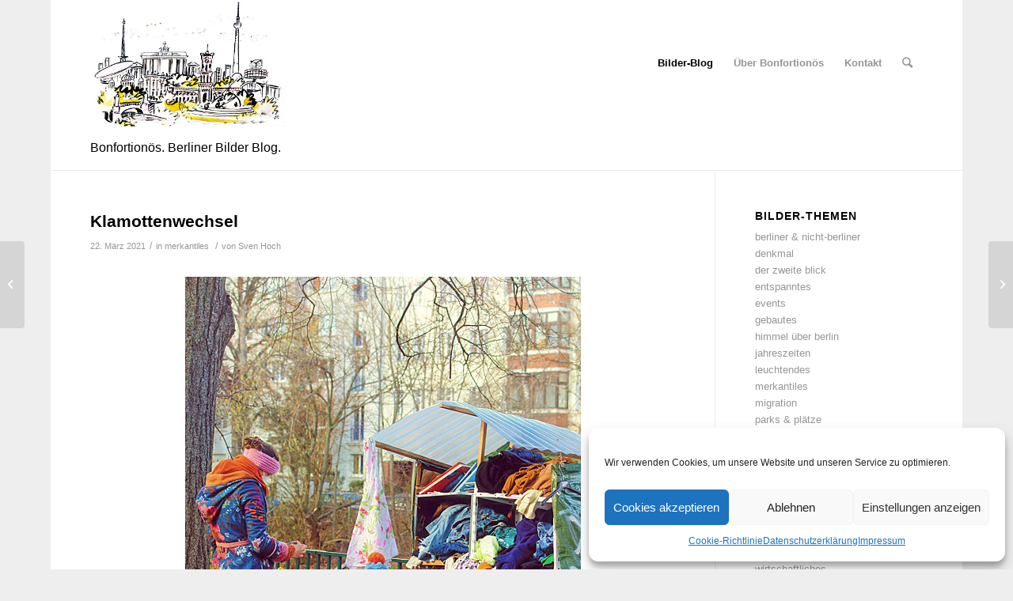

--- FILE ---
content_type: text/html; charset=UTF-8
request_url: https://www.bonfortionoes.com/merkantiles/klamottenwechsel/
body_size: 59452
content:
<!DOCTYPE html>
<html lang="de" class="html_boxed responsive av-preloader-disabled av-default-lightbox  html_header_top html_logo_left html_main_nav_header html_menu_right html_custom html_header_sticky html_header_shrinking html_mobile_menu_phone html_header_searchicon html_content_align_center html_header_unstick_top_disabled html_header_stretch_disabled html_minimal_header html_av-overlay-side html_av-overlay-side-classic html_av-submenu-noclone html_entry_id_4646 av-cookies-no-cookie-consent av-no-preview html_text_menu_active ">
<head>
<meta charset="UTF-8" />
<meta name="robots" content="index, follow" />


<!-- mobile setting -->
<meta name="viewport" content="width=device-width, initial-scale=1">

<!-- Scripts/CSS and wp_head hook -->
<title>Klamottenwechsel &#8211; Bonfortionös</title>
<meta name='robots' content='max-image-preview:large' />

            <script data-no-defer="1" data-ezscrex="false" data-cfasync="false" data-pagespeed-no-defer data-cookieconsent="ignore">
                var ctPublicFunctions = {"_ajax_nonce":"0845198167","_rest_nonce":"20f838bc94","_ajax_url":"\/wp-admin\/admin-ajax.php","_rest_url":"https:\/\/www.bonfortionoes.com\/wp-json\/","data__cookies_type":"native","data__ajax_type":"rest","text__wait_for_decoding":"Decoding the contact data, let us a few seconds to finish. Anti-Spam by CleanTalk","cookiePrefix":"","wprocket_detected":false}
            </script>
        
            <script data-no-defer="1" data-ezscrex="false" data-cfasync="false" data-pagespeed-no-defer data-cookieconsent="ignore">
                var ctPublic = {"_ajax_nonce":"0845198167","settings__forms__check_internal":"0","settings__forms__check_external":"0","settings__forms__search_test":"1","blog_home":"https:\/\/www.bonfortionoes.com\/","pixel__setting":"0","pixel__enabled":false,"pixel__url":null,"data__email_check_before_post":1,"data__cookies_type":"native","data__key_is_ok":true,"data__visible_fields_required":true,"data__to_local_storage":[],"wl_brandname":"Anti-Spam by CleanTalk","wl_brandname_short":"CleanTalk","ct_checkjs_key":1159936428,"emailEncoderPassKey":"c6dd62938c0bca722ac1da1c83e4d957","bot_detector_forms_excluded":"W10=","advancedCacheExists":false}
            </script>
        <link rel="alternate" type="application/rss+xml" title="Bonfortionös &raquo; Feed" href="https://www.bonfortionoes.com/feed/" />
<link rel="alternate" type="application/rss+xml" title="Bonfortionös &raquo; Kommentar-Feed" href="https://www.bonfortionoes.com/comments/feed/" />
<link rel="alternate" type="application/rss+xml" title="Bonfortionös &raquo; Klamottenwechsel-Kommentar-Feed" href="https://www.bonfortionoes.com/merkantiles/klamottenwechsel/feed/" />
<script type="text/javascript">
/* <![CDATA[ */
window._wpemojiSettings = {"baseUrl":"https:\/\/s.w.org\/images\/core\/emoji\/15.0.3\/72x72\/","ext":".png","svgUrl":"https:\/\/s.w.org\/images\/core\/emoji\/15.0.3\/svg\/","svgExt":".svg","source":{"concatemoji":"https:\/\/www.bonfortionoes.com\/wp-includes\/js\/wp-emoji-release.min.js?ver=6.5.7"}};
/*! This file is auto-generated */
!function(i,n){var o,s,e;function c(e){try{var t={supportTests:e,timestamp:(new Date).valueOf()};sessionStorage.setItem(o,JSON.stringify(t))}catch(e){}}function p(e,t,n){e.clearRect(0,0,e.canvas.width,e.canvas.height),e.fillText(t,0,0);var t=new Uint32Array(e.getImageData(0,0,e.canvas.width,e.canvas.height).data),r=(e.clearRect(0,0,e.canvas.width,e.canvas.height),e.fillText(n,0,0),new Uint32Array(e.getImageData(0,0,e.canvas.width,e.canvas.height).data));return t.every(function(e,t){return e===r[t]})}function u(e,t,n){switch(t){case"flag":return n(e,"\ud83c\udff3\ufe0f\u200d\u26a7\ufe0f","\ud83c\udff3\ufe0f\u200b\u26a7\ufe0f")?!1:!n(e,"\ud83c\uddfa\ud83c\uddf3","\ud83c\uddfa\u200b\ud83c\uddf3")&&!n(e,"\ud83c\udff4\udb40\udc67\udb40\udc62\udb40\udc65\udb40\udc6e\udb40\udc67\udb40\udc7f","\ud83c\udff4\u200b\udb40\udc67\u200b\udb40\udc62\u200b\udb40\udc65\u200b\udb40\udc6e\u200b\udb40\udc67\u200b\udb40\udc7f");case"emoji":return!n(e,"\ud83d\udc26\u200d\u2b1b","\ud83d\udc26\u200b\u2b1b")}return!1}function f(e,t,n){var r="undefined"!=typeof WorkerGlobalScope&&self instanceof WorkerGlobalScope?new OffscreenCanvas(300,150):i.createElement("canvas"),a=r.getContext("2d",{willReadFrequently:!0}),o=(a.textBaseline="top",a.font="600 32px Arial",{});return e.forEach(function(e){o[e]=t(a,e,n)}),o}function t(e){var t=i.createElement("script");t.src=e,t.defer=!0,i.head.appendChild(t)}"undefined"!=typeof Promise&&(o="wpEmojiSettingsSupports",s=["flag","emoji"],n.supports={everything:!0,everythingExceptFlag:!0},e=new Promise(function(e){i.addEventListener("DOMContentLoaded",e,{once:!0})}),new Promise(function(t){var n=function(){try{var e=JSON.parse(sessionStorage.getItem(o));if("object"==typeof e&&"number"==typeof e.timestamp&&(new Date).valueOf()<e.timestamp+604800&&"object"==typeof e.supportTests)return e.supportTests}catch(e){}return null}();if(!n){if("undefined"!=typeof Worker&&"undefined"!=typeof OffscreenCanvas&&"undefined"!=typeof URL&&URL.createObjectURL&&"undefined"!=typeof Blob)try{var e="postMessage("+f.toString()+"("+[JSON.stringify(s),u.toString(),p.toString()].join(",")+"));",r=new Blob([e],{type:"text/javascript"}),a=new Worker(URL.createObjectURL(r),{name:"wpTestEmojiSupports"});return void(a.onmessage=function(e){c(n=e.data),a.terminate(),t(n)})}catch(e){}c(n=f(s,u,p))}t(n)}).then(function(e){for(var t in e)n.supports[t]=e[t],n.supports.everything=n.supports.everything&&n.supports[t],"flag"!==t&&(n.supports.everythingExceptFlag=n.supports.everythingExceptFlag&&n.supports[t]);n.supports.everythingExceptFlag=n.supports.everythingExceptFlag&&!n.supports.flag,n.DOMReady=!1,n.readyCallback=function(){n.DOMReady=!0}}).then(function(){return e}).then(function(){var e;n.supports.everything||(n.readyCallback(),(e=n.source||{}).concatemoji?t(e.concatemoji):e.wpemoji&&e.twemoji&&(t(e.twemoji),t(e.wpemoji)))}))}((window,document),window._wpemojiSettings);
/* ]]> */
</script>
<style id='wp-emoji-styles-inline-css' type='text/css'>

	img.wp-smiley, img.emoji {
		display: inline !important;
		border: none !important;
		box-shadow: none !important;
		height: 1em !important;
		width: 1em !important;
		margin: 0 0.07em !important;
		vertical-align: -0.1em !important;
		background: none !important;
		padding: 0 !important;
	}
</style>
<link rel='stylesheet' id='wp-block-library-css' href='https://www.bonfortionoes.com/wp-includes/css/dist/block-library/style.min.css?ver=6.5.7' type='text/css' media='all' />
<style id='classic-theme-styles-inline-css' type='text/css'>
/*! This file is auto-generated */
.wp-block-button__link{color:#fff;background-color:#32373c;border-radius:9999px;box-shadow:none;text-decoration:none;padding:calc(.667em + 2px) calc(1.333em + 2px);font-size:1.125em}.wp-block-file__button{background:#32373c;color:#fff;text-decoration:none}
</style>
<style id='global-styles-inline-css' type='text/css'>
body{--wp--preset--color--black: #000000;--wp--preset--color--cyan-bluish-gray: #abb8c3;--wp--preset--color--white: #ffffff;--wp--preset--color--pale-pink: #f78da7;--wp--preset--color--vivid-red: #cf2e2e;--wp--preset--color--luminous-vivid-orange: #ff6900;--wp--preset--color--luminous-vivid-amber: #fcb900;--wp--preset--color--light-green-cyan: #7bdcb5;--wp--preset--color--vivid-green-cyan: #00d084;--wp--preset--color--pale-cyan-blue: #8ed1fc;--wp--preset--color--vivid-cyan-blue: #0693e3;--wp--preset--color--vivid-purple: #9b51e0;--wp--preset--gradient--vivid-cyan-blue-to-vivid-purple: linear-gradient(135deg,rgba(6,147,227,1) 0%,rgb(155,81,224) 100%);--wp--preset--gradient--light-green-cyan-to-vivid-green-cyan: linear-gradient(135deg,rgb(122,220,180) 0%,rgb(0,208,130) 100%);--wp--preset--gradient--luminous-vivid-amber-to-luminous-vivid-orange: linear-gradient(135deg,rgba(252,185,0,1) 0%,rgba(255,105,0,1) 100%);--wp--preset--gradient--luminous-vivid-orange-to-vivid-red: linear-gradient(135deg,rgba(255,105,0,1) 0%,rgb(207,46,46) 100%);--wp--preset--gradient--very-light-gray-to-cyan-bluish-gray: linear-gradient(135deg,rgb(238,238,238) 0%,rgb(169,184,195) 100%);--wp--preset--gradient--cool-to-warm-spectrum: linear-gradient(135deg,rgb(74,234,220) 0%,rgb(151,120,209) 20%,rgb(207,42,186) 40%,rgb(238,44,130) 60%,rgb(251,105,98) 80%,rgb(254,248,76) 100%);--wp--preset--gradient--blush-light-purple: linear-gradient(135deg,rgb(255,206,236) 0%,rgb(152,150,240) 100%);--wp--preset--gradient--blush-bordeaux: linear-gradient(135deg,rgb(254,205,165) 0%,rgb(254,45,45) 50%,rgb(107,0,62) 100%);--wp--preset--gradient--luminous-dusk: linear-gradient(135deg,rgb(255,203,112) 0%,rgb(199,81,192) 50%,rgb(65,88,208) 100%);--wp--preset--gradient--pale-ocean: linear-gradient(135deg,rgb(255,245,203) 0%,rgb(182,227,212) 50%,rgb(51,167,181) 100%);--wp--preset--gradient--electric-grass: linear-gradient(135deg,rgb(202,248,128) 0%,rgb(113,206,126) 100%);--wp--preset--gradient--midnight: linear-gradient(135deg,rgb(2,3,129) 0%,rgb(40,116,252) 100%);--wp--preset--font-size--small: 13px;--wp--preset--font-size--medium: 20px;--wp--preset--font-size--large: 36px;--wp--preset--font-size--x-large: 42px;--wp--preset--spacing--20: 0.44rem;--wp--preset--spacing--30: 0.67rem;--wp--preset--spacing--40: 1rem;--wp--preset--spacing--50: 1.5rem;--wp--preset--spacing--60: 2.25rem;--wp--preset--spacing--70: 3.38rem;--wp--preset--spacing--80: 5.06rem;--wp--preset--shadow--natural: 6px 6px 9px rgba(0, 0, 0, 0.2);--wp--preset--shadow--deep: 12px 12px 50px rgba(0, 0, 0, 0.4);--wp--preset--shadow--sharp: 6px 6px 0px rgba(0, 0, 0, 0.2);--wp--preset--shadow--outlined: 6px 6px 0px -3px rgba(255, 255, 255, 1), 6px 6px rgba(0, 0, 0, 1);--wp--preset--shadow--crisp: 6px 6px 0px rgba(0, 0, 0, 1);}:where(.is-layout-flex){gap: 0.5em;}:where(.is-layout-grid){gap: 0.5em;}body .is-layout-flex{display: flex;}body .is-layout-flex{flex-wrap: wrap;align-items: center;}body .is-layout-flex > *{margin: 0;}body .is-layout-grid{display: grid;}body .is-layout-grid > *{margin: 0;}:where(.wp-block-columns.is-layout-flex){gap: 2em;}:where(.wp-block-columns.is-layout-grid){gap: 2em;}:where(.wp-block-post-template.is-layout-flex){gap: 1.25em;}:where(.wp-block-post-template.is-layout-grid){gap: 1.25em;}.has-black-color{color: var(--wp--preset--color--black) !important;}.has-cyan-bluish-gray-color{color: var(--wp--preset--color--cyan-bluish-gray) !important;}.has-white-color{color: var(--wp--preset--color--white) !important;}.has-pale-pink-color{color: var(--wp--preset--color--pale-pink) !important;}.has-vivid-red-color{color: var(--wp--preset--color--vivid-red) !important;}.has-luminous-vivid-orange-color{color: var(--wp--preset--color--luminous-vivid-orange) !important;}.has-luminous-vivid-amber-color{color: var(--wp--preset--color--luminous-vivid-amber) !important;}.has-light-green-cyan-color{color: var(--wp--preset--color--light-green-cyan) !important;}.has-vivid-green-cyan-color{color: var(--wp--preset--color--vivid-green-cyan) !important;}.has-pale-cyan-blue-color{color: var(--wp--preset--color--pale-cyan-blue) !important;}.has-vivid-cyan-blue-color{color: var(--wp--preset--color--vivid-cyan-blue) !important;}.has-vivid-purple-color{color: var(--wp--preset--color--vivid-purple) !important;}.has-black-background-color{background-color: var(--wp--preset--color--black) !important;}.has-cyan-bluish-gray-background-color{background-color: var(--wp--preset--color--cyan-bluish-gray) !important;}.has-white-background-color{background-color: var(--wp--preset--color--white) !important;}.has-pale-pink-background-color{background-color: var(--wp--preset--color--pale-pink) !important;}.has-vivid-red-background-color{background-color: var(--wp--preset--color--vivid-red) !important;}.has-luminous-vivid-orange-background-color{background-color: var(--wp--preset--color--luminous-vivid-orange) !important;}.has-luminous-vivid-amber-background-color{background-color: var(--wp--preset--color--luminous-vivid-amber) !important;}.has-light-green-cyan-background-color{background-color: var(--wp--preset--color--light-green-cyan) !important;}.has-vivid-green-cyan-background-color{background-color: var(--wp--preset--color--vivid-green-cyan) !important;}.has-pale-cyan-blue-background-color{background-color: var(--wp--preset--color--pale-cyan-blue) !important;}.has-vivid-cyan-blue-background-color{background-color: var(--wp--preset--color--vivid-cyan-blue) !important;}.has-vivid-purple-background-color{background-color: var(--wp--preset--color--vivid-purple) !important;}.has-black-border-color{border-color: var(--wp--preset--color--black) !important;}.has-cyan-bluish-gray-border-color{border-color: var(--wp--preset--color--cyan-bluish-gray) !important;}.has-white-border-color{border-color: var(--wp--preset--color--white) !important;}.has-pale-pink-border-color{border-color: var(--wp--preset--color--pale-pink) !important;}.has-vivid-red-border-color{border-color: var(--wp--preset--color--vivid-red) !important;}.has-luminous-vivid-orange-border-color{border-color: var(--wp--preset--color--luminous-vivid-orange) !important;}.has-luminous-vivid-amber-border-color{border-color: var(--wp--preset--color--luminous-vivid-amber) !important;}.has-light-green-cyan-border-color{border-color: var(--wp--preset--color--light-green-cyan) !important;}.has-vivid-green-cyan-border-color{border-color: var(--wp--preset--color--vivid-green-cyan) !important;}.has-pale-cyan-blue-border-color{border-color: var(--wp--preset--color--pale-cyan-blue) !important;}.has-vivid-cyan-blue-border-color{border-color: var(--wp--preset--color--vivid-cyan-blue) !important;}.has-vivid-purple-border-color{border-color: var(--wp--preset--color--vivid-purple) !important;}.has-vivid-cyan-blue-to-vivid-purple-gradient-background{background: var(--wp--preset--gradient--vivid-cyan-blue-to-vivid-purple) !important;}.has-light-green-cyan-to-vivid-green-cyan-gradient-background{background: var(--wp--preset--gradient--light-green-cyan-to-vivid-green-cyan) !important;}.has-luminous-vivid-amber-to-luminous-vivid-orange-gradient-background{background: var(--wp--preset--gradient--luminous-vivid-amber-to-luminous-vivid-orange) !important;}.has-luminous-vivid-orange-to-vivid-red-gradient-background{background: var(--wp--preset--gradient--luminous-vivid-orange-to-vivid-red) !important;}.has-very-light-gray-to-cyan-bluish-gray-gradient-background{background: var(--wp--preset--gradient--very-light-gray-to-cyan-bluish-gray) !important;}.has-cool-to-warm-spectrum-gradient-background{background: var(--wp--preset--gradient--cool-to-warm-spectrum) !important;}.has-blush-light-purple-gradient-background{background: var(--wp--preset--gradient--blush-light-purple) !important;}.has-blush-bordeaux-gradient-background{background: var(--wp--preset--gradient--blush-bordeaux) !important;}.has-luminous-dusk-gradient-background{background: var(--wp--preset--gradient--luminous-dusk) !important;}.has-pale-ocean-gradient-background{background: var(--wp--preset--gradient--pale-ocean) !important;}.has-electric-grass-gradient-background{background: var(--wp--preset--gradient--electric-grass) !important;}.has-midnight-gradient-background{background: var(--wp--preset--gradient--midnight) !important;}.has-small-font-size{font-size: var(--wp--preset--font-size--small) !important;}.has-medium-font-size{font-size: var(--wp--preset--font-size--medium) !important;}.has-large-font-size{font-size: var(--wp--preset--font-size--large) !important;}.has-x-large-font-size{font-size: var(--wp--preset--font-size--x-large) !important;}
.wp-block-navigation a:where(:not(.wp-element-button)){color: inherit;}
:where(.wp-block-post-template.is-layout-flex){gap: 1.25em;}:where(.wp-block-post-template.is-layout-grid){gap: 1.25em;}
:where(.wp-block-columns.is-layout-flex){gap: 2em;}:where(.wp-block-columns.is-layout-grid){gap: 2em;}
.wp-block-pullquote{font-size: 1.5em;line-height: 1.6;}
</style>
<link rel='stylesheet' id='ct_public_css-css' href='https://www.bonfortionoes.com/wp-content/plugins/cleantalk-spam-protect/css/cleantalk-public.min.css?ver=6.33.2' type='text/css' media='all' />
<link rel='stylesheet' id='cmplz-general-css' href='https://www.bonfortionoes.com/wp-content/plugins/complianz-gdpr/assets/css/cookieblocker.min.css?ver=1717824524' type='text/css' media='all' />
<link rel='stylesheet' id='avia-merged-styles-css' href='https://www.bonfortionoes.com/wp-content/uploads/dynamic_avia/avia-merged-styles-7007a64ddf6a98f36e63ed8eb8d2fad7---650e86b37dbbe.css' type='text/css' media='all' />
<script type="text/javascript" src="https://www.bonfortionoes.com/wp-includes/js/jquery/jquery.min.js?ver=3.7.1" id="jquery-core-js"></script>
<script type="text/javascript" src="https://www.bonfortionoes.com/wp-includes/js/jquery/jquery-migrate.min.js?ver=3.4.1" id="jquery-migrate-js"></script>
<script type="text/javascript" data-pagespeed-no-defer src="https://www.bonfortionoes.com/wp-content/plugins/cleantalk-spam-protect/js/apbct-public-bundle.min.js?ver=6.33.2" id="ct_public_functions-js"></script>
<link rel="https://api.w.org/" href="https://www.bonfortionoes.com/wp-json/" /><link rel="alternate" type="application/json" href="https://www.bonfortionoes.com/wp-json/wp/v2/posts/4646" /><link rel="EditURI" type="application/rsd+xml" title="RSD" href="https://www.bonfortionoes.com/xmlrpc.php?rsd" />
<meta name="generator" content="WordPress 6.5.7" />
<link rel="canonical" href="https://www.bonfortionoes.com/merkantiles/klamottenwechsel/" />
<link rel='shortlink' href='https://www.bonfortionoes.com/?p=4646' />
<link rel="alternate" type="application/json+oembed" href="https://www.bonfortionoes.com/wp-json/oembed/1.0/embed?url=https%3A%2F%2Fwww.bonfortionoes.com%2Fmerkantiles%2Fklamottenwechsel%2F" />
<link rel="alternate" type="text/xml+oembed" href="https://www.bonfortionoes.com/wp-json/oembed/1.0/embed?url=https%3A%2F%2Fwww.bonfortionoes.com%2Fmerkantiles%2Fklamottenwechsel%2F&#038;format=xml" />
			<style>.cmplz-hidden {
					display: none !important;
				}</style><link rel="profile" href="http://gmpg.org/xfn/11" />
<link rel="alternate" type="application/rss+xml" title="Bonfortionös RSS2 Feed" href="https://www.bonfortionoes.com/feed/" />
<link rel="pingback" href="https://www.bonfortionoes.com/xmlrpc.php" />

<style type='text/css' media='screen'>
 #top #header_main > .container, #top #header_main > .container .main_menu  .av-main-nav > li > a, #top #header_main #menu-item-shop .cart_dropdown_link{ height:160px; line-height: 160px; }
 .html_top_nav_header .av-logo-container{ height:160px;  }
 .html_header_top.html_header_sticky #top #wrap_all #main{ padding-top:158px; } 
</style>
<!--[if lt IE 9]><script src="https://www.bonfortionoes.com/wp-content/themes/enfold/enfold/js/html5shiv.js"></script><![endif]-->
<link rel="icon" href="https://www.bonfortionoes.com/wp-content/uploads/Fotosymbol.ico" type="image/x-icon">

<!-- To speed up the rendering and to display the site as fast as possible to the user we include some styles and scripts for above the fold content inline -->
<script type="text/javascript">'use strict';var avia_is_mobile=!1;if(/Android|webOS|iPhone|iPad|iPod|BlackBerry|IEMobile|Opera Mini/i.test(navigator.userAgent)&&'ontouchstart' in document.documentElement){avia_is_mobile=!0;document.documentElement.className+=' avia_mobile '}
else{document.documentElement.className+=' avia_desktop '};document.documentElement.className+=' js_active ';(function(){var e=['-webkit-','-moz-','-ms-',''],n='';for(var t in e){if(e[t]+'transform' in document.documentElement.style){document.documentElement.className+=' avia_transform ';n=e[t]+'transform'};if(e[t]+'perspective' in document.documentElement.style)document.documentElement.className+=' avia_transform3d '};if(typeof document.getElementsByClassName=='function'&&typeof document.documentElement.getBoundingClientRect=='function'&&avia_is_mobile==!1){if(n&&window.innerHeight>0){setTimeout(function(){var e=0,o={},a=0,t=document.getElementsByClassName('av-parallax'),i=window.pageYOffset||document.documentElement.scrollTop;for(e=0;e<t.length;e++){t[e].style.top='0px';o=t[e].getBoundingClientRect();a=Math.ceil((window.innerHeight+i-o.top)*0.3);t[e].style[n]='translate(0px, '+a+'px)';t[e].style.top='auto';t[e].className+=' enabled-parallax '}},50)}}})();</script><link rel="icon" href="https://www.bonfortionoes.com/wp-content/uploads/Fotosymbol-36x36.ico" sizes="32x32" />
<link rel="icon" href="https://www.bonfortionoes.com/wp-content/uploads/Fotosymbol.ico" sizes="192x192" />
<link rel="apple-touch-icon" href="https://www.bonfortionoes.com/wp-content/uploads/Fotosymbol-180x180.ico" />
<meta name="msapplication-TileImage" content="https://www.bonfortionoes.com/wp-content/uploads/Fotosymbol.ico" />
<style type='text/css'>
@font-face {font-family: 'entypo-fontello'; font-weight: normal; font-style: normal; font-display: auto;
src: url('https://www.bonfortionoes.com/wp-content/themes/enfold/enfold/config-templatebuilder/avia-template-builder/assets/fonts/entypo-fontello.woff2') format('woff2'),
url('https://www.bonfortionoes.com/wp-content/themes/enfold/enfold/config-templatebuilder/avia-template-builder/assets/fonts/entypo-fontello.woff') format('woff'),
url('https://www.bonfortionoes.com/wp-content/themes/enfold/enfold/config-templatebuilder/avia-template-builder/assets/fonts/entypo-fontello.ttf') format('truetype'), 
url('https://www.bonfortionoes.com/wp-content/themes/enfold/enfold/config-templatebuilder/avia-template-builder/assets/fonts/entypo-fontello.svg#entypo-fontello') format('svg'),
url('https://www.bonfortionoes.com/wp-content/themes/enfold/enfold/config-templatebuilder/avia-template-builder/assets/fonts/entypo-fontello.eot'),
url('https://www.bonfortionoes.com/wp-content/themes/enfold/enfold/config-templatebuilder/avia-template-builder/assets/fonts/entypo-fontello.eot?#iefix') format('embedded-opentype');
} #top .avia-font-entypo-fontello, body .avia-font-entypo-fontello, html body [data-av_iconfont='entypo-fontello']:before{ font-family: 'entypo-fontello'; }
</style>

<!--
Debugging Info for Theme support: 

Theme: Enfold
Version: 4.7.6.4
Installed: enfold/enfold
AviaFramework Version: 5.0
AviaBuilder Version: 4.7.6.4
aviaElementManager Version: 1.0.1
ML:512-PU:60-PLA:6
WP:6.5.7
Compress: CSS:all theme files - JS:all theme files
Updates: enabled - unverified Envato token
PLAu:6
-->
</head>




<body data-cmplz=1 id="top" class="post-template-default single single-post postid-4646 single-format-standard  rtl_columns boxed helvetica-neue-websave helvetica_neue" itemscope="itemscope" itemtype="https://schema.org/WebPage" >

	
	<div id='wrap_all'>

	
<header id='header' class='all_colors header_color light_bg_color  av_header_top av_logo_left av_main_nav_header av_menu_right av_custom av_header_sticky av_header_shrinking av_header_stretch_disabled av_mobile_menu_phone av_header_searchicon av_header_unstick_top_disabled av_minimal_header av_bottom_nav_disabled  av_header_border_disabled'  role="banner" itemscope="itemscope" itemtype="https://schema.org/WPHeader" >

		<div  id='header_main' class='container_wrap container_wrap_logo'>
	
        <div class='container av-logo-container'><div class='inner-container'><span class='logo'><a href='https://www.bonfortionoes.com/'><img height="100" width="300" src='https://www.bonfortionoes.com/wp-content/uploads/bonfortionoes-logo-klein.jpg' alt='Bonfortionös' title='' /></a></span><nav class='main_menu' data-selectname='Wähle eine Seite'  role="navigation" itemscope="itemscope" itemtype="https://schema.org/SiteNavigationElement" ><div class="avia-menu av-main-nav-wrap"><ul id="avia-menu" class="menu av-main-nav"><li id="menu-item-4332" class="menu-item menu-item-type-post_type menu-item-object-page current_page_parent menu-item-top-level menu-item-top-level-1 current-menu-item"><a href="https://www.bonfortionoes.com/bilder-blog/" itemprop="url"><span class="avia-bullet"></span><span class="avia-menu-text">Bilder-Blog</span><span class="avia-menu-fx"><span class="avia-arrow-wrap"><span class="avia-arrow"></span></span></span></a></li>
<li id="menu-item-4326" class="menu-item menu-item-type-custom menu-item-object-custom menu-item-top-level menu-item-top-level-2"><a href="https://www.bonfortionoes.com/ueber-bonfortionoes" itemprop="url"><span class="avia-bullet"></span><span class="avia-menu-text">Über Bonfortionös</span><span class="avia-menu-fx"><span class="avia-arrow-wrap"><span class="avia-arrow"></span></span></span></a></li>
<li id="menu-item-4329" class="menu-item menu-item-type-post_type menu-item-object-page menu-item-top-level menu-item-top-level-3"><a href="https://www.bonfortionoes.com/kontakt/" itemprop="url"><span class="avia-bullet"></span><span class="avia-menu-text">Kontakt</span><span class="avia-menu-fx"><span class="avia-arrow-wrap"><span class="avia-arrow"></span></span></span></a></li>
<li id="menu-item-search" class="noMobile menu-item menu-item-search-dropdown menu-item-avia-special"><a aria-label="Suche" href="?s=" rel="nofollow" data-avia-search-tooltip="

&lt;form role=&quot;search&quot; action=&quot;https://www.bonfortionoes.com/&quot; id=&quot;searchform&quot; method=&quot;get&quot; class=&quot;&quot;&gt;
	&lt;div&gt;
		&lt;input type=&quot;submit&quot; value=&quot;&quot; id=&quot;searchsubmit&quot; class=&quot;button avia-font-entypo-fontello&quot; /&gt;
		&lt;input type=&quot;text&quot; id=&quot;s&quot; name=&quot;s&quot; value=&quot;&quot; placeholder=&#039;Suche&#039; /&gt;
			&lt;/div&gt;
&lt;label class=&quot;apbct_special_field&quot; id=&quot;apbct_label_id81073&quot; for=&quot;apbct__email_id__search_form_81073&quot;&gt;81073&lt;/label&gt;&lt;input 
        id=&quot;apbct__email_id__search_form_81073&quot; 
        class=&quot;apbct_special_field apbct__email_id__search_form&quot;
        autocomplete=&quot;off&quot; 
        name=&quot;apbct__email_id__search_form_81073&quot;  
        type=&quot;text&quot; 
        value=&quot;81073&quot; 
        size=&quot;30&quot; 
        apbct_event_id=&quot;81073&quot;
        maxlength=&quot;200&quot; 
    /&gt;&lt;input 
        id=&quot;apbct_submit_id__search_form_81073&quot; 
        class=&quot;apbct_special_field apbct__email_id__search_form&quot;
        name=&quot;apbct_submit_id__search_form_81073&quot;  
        type=&quot;submit&quot; 
        size=&quot;30&quot; 
        maxlength=&quot;200&quot; 
        value=&quot;81073&quot; 
    /&gt;&lt;/form&gt;" aria-hidden='false' data-av_icon='' data-av_iconfont='entypo-fontello'><span class="avia_hidden_link_text">Suche</span></a></li><li class="av-burger-menu-main menu-item-avia-special ">
	        			<a href="#" aria-label="Menü" aria-hidden="false">
							<span class="av-hamburger av-hamburger--spin av-js-hamburger">
								<span class="av-hamburger-box">
						          <span class="av-hamburger-inner"></span>
						          <strong>Menü</strong>
								</span>
							</span>
							<span class="avia_hidden_link_text">Menü</span>
						</a>
	        		   </li></ul></div></nav></div> </div> 
		<!-- end container_wrap-->
		</div>
		<div class='header_bg'></div>

<!-- end header -->
</header>
		
	<div id='main' class='all_colors' data-scroll-offset='158'>

	<div class='stretch_full container_wrap alternate_color light_bg_color title_container'><div class='container'><strong class='main-title entry-title '><a href='https://www.bonfortionoes.com/bilder-blog/' rel='bookmark' title='Permanenter Link zu: Bonfortionös. Berliner Bilder Blog.'  itemprop="headline" >Bonfortionös. Berliner Bilder Blog.</a></strong></div></div>
		<div class='container_wrap container_wrap_first main_color sidebar_right'>

			<div class='container template-blog template-single-blog '>

				<main class='content units av-content-small alpha  av-blog-meta-comments-disabled'  role="main" itemscope="itemscope" itemtype="https://schema.org/Blog" >

                    <article class='post-entry post-entry-type-standard post-entry-4646 post-loop-1 post-parity-odd post-entry-last single-big  post-4646 post type-post status-publish format-standard hentry category-merkantiles tag-elsensteg tag-kleidung tag-landwehrkanal tag-mode tag-neukolln tag-recycling tag-tauschhandel tag-weigandufer'  itemscope="itemscope" itemtype="https://schema.org/BlogPosting" itemprop="blogPost" ><div class='blog-meta'></div><div class='entry-content-wrapper clearfix standard-content'><header class="entry-content-header"><h1 class='post-title entry-title '  itemprop="headline" >	<a href='https://www.bonfortionoes.com/merkantiles/klamottenwechsel/' rel='bookmark' title='Permanenter Link zu: Klamottenwechsel'>Klamottenwechsel			<span class='post-format-icon minor-meta'></span>	</a></h1><span class='post-meta-infos'><time class='date-container minor-meta updated' >22. März 2021</time><span class='text-sep text-sep-date'>/</span><span class="blog-categories minor-meta">in <a href="https://www.bonfortionoes.com/category/merkantiles/" rel="tag">merkantiles</a> </span><span class="text-sep text-sep-cat">/</span><span class="blog-author minor-meta">von <span class="entry-author-link"  itemprop="author" ><span class="author"><span class="fn"><a href="https://www.bonfortionoes.com/author/svencito/" title="Beiträge von Sven Hoch" rel="author">Sven Hoch</a></span></span></span></span></span></header><div class="entry-content"  itemprop="text" ><div class="wp-block-image aligncenter">
<figure class="size-large"><img fetchpriority="high" decoding="async" width="500" height="755" src="https://www.bonfortionoes.com/wp-content/uploads/2021-03-21-elsensteg-kleidertausch.jpg" alt="" class="wp-image-4647" srcset="https://www.bonfortionoes.com/wp-content/uploads/2021-03-21-elsensteg-kleidertausch.jpg 500w, https://www.bonfortionoes.com/wp-content/uploads/2021-03-21-elsensteg-kleidertausch-467x705.jpg 467w" sizes="(max-width: 500px) 100vw, 500px" /></figure></div>


<p>Nachhaltiges Wirtschaften: etablierte Alternative zu Second-Hand-Läden und kommerziellen Kleidercontainern: Kleider- und Büchertausch am Elsensteg in Neukölln.</p>
</div><footer class="entry-footer"><span class="blog-tags minor-meta"><strong>Schlagworte:</strong><span> <a href="https://www.bonfortionoes.com/tag/elsensteg/" rel="tag">Elsensteg</a>, <a href="https://www.bonfortionoes.com/tag/kleidung/" rel="tag">Kleidung</a>, <a href="https://www.bonfortionoes.com/tag/landwehrkanal/" rel="tag">Landwehrkanal</a>, <a href="https://www.bonfortionoes.com/tag/mode/" rel="tag">Mode</a>, <a href="https://www.bonfortionoes.com/tag/neukolln/" rel="tag">Neukölln</a>, <a href="https://www.bonfortionoes.com/tag/recycling/" rel="tag">Recycling</a>, <a href="https://www.bonfortionoes.com/tag/tauschhandel/" rel="tag">Tauschhandel</a>, <a href="https://www.bonfortionoes.com/tag/weigandufer/" rel="tag">Weigandufer</a></span></span></footer><div class='post_delimiter'></div></div><div class='post_author_timeline'></div><span class='hidden'>
				<span class='av-structured-data'  itemprop="image" itemscope="itemscope" itemtype="https://schema.org/ImageObject" >
						<span itemprop='url'>https://www.bonfortionoes.com/wp-content/uploads/bonfortionoes-logo-klein.jpg</span>
						<span itemprop='height'>0</span>
						<span itemprop='width'>0</span>
				</span>
				<span class='av-structured-data'  itemprop="publisher" itemtype="https://schema.org/Organization" itemscope="itemscope" >
						<span itemprop='name'>Sven Hoch</span>
						<span itemprop='logo' itemscope itemtype='https://schema.org/ImageObject'>
							<span itemprop='url'>https://www.bonfortionoes.com/wp-content/uploads/bonfortionoes-logo-klein.jpg</span>
						 </span>
				</span><span class='av-structured-data'  itemprop="author" itemscope="itemscope" itemtype="https://schema.org/Person" ><span itemprop='name'>Sven Hoch</span></span><span class='av-structured-data'  itemprop="datePublished" datetime="2021-03-22T09:41:44+00:00" >2021-03-22 09:41:44</span><span class='av-structured-data'  itemprop="dateModified" itemtype="https://schema.org/dateModified" >2021-03-22 14:02:19</span><span class='av-structured-data'  itemprop="mainEntityOfPage" itemtype="https://schema.org/mainEntityOfPage" ><span itemprop='name'>Klamottenwechsel</span></span></span></article><div class='single-big'></div>


	        	
	        	
<div class='comment-entry post-entry'>


</div>
				<!--end content-->
				</main>

				<aside class='sidebar sidebar_right   alpha units'  role="complementary" itemscope="itemscope" itemtype="https://schema.org/WPSideBar" ><div class='inner_sidebar extralight-border'><section id="categories-7" class="widget clearfix widget_categories"><h3 class="widgettitle">Bilder-Themen</h3>
			<ul>
					<li class="cat-item cat-item-27"><a href="https://www.bonfortionoes.com/category/berliner-und-noch-nicht-berliner/">berliner &amp; nicht-berliner</a>
</li>
	<li class="cat-item cat-item-40"><a href="https://www.bonfortionoes.com/category/denkmal/">denkmal</a>
</li>
	<li class="cat-item cat-item-81"><a href="https://www.bonfortionoes.com/category/der-zweite-blick/">der zweite blick</a>
</li>
	<li class="cat-item cat-item-612"><a href="https://www.bonfortionoes.com/category/entspanntes/">entspanntes</a>
</li>
	<li class="cat-item cat-item-29"><a href="https://www.bonfortionoes.com/category/events/">events</a>
</li>
	<li class="cat-item cat-item-58"><a href="https://www.bonfortionoes.com/category/gebautes/">gebautes</a>
</li>
	<li class="cat-item cat-item-6"><a href="https://www.bonfortionoes.com/category/himmel-ueber-berlin/">himmel über berlin</a>
</li>
	<li class="cat-item cat-item-14"><a href="https://www.bonfortionoes.com/category/jahreszeiten/">jahreszeiten</a>
</li>
	<li class="cat-item cat-item-82"><a href="https://www.bonfortionoes.com/category/leuchtendes/">leuchtendes</a>
</li>
	<li class="cat-item cat-item-149"><a href="https://www.bonfortionoes.com/category/merkantiles/">merkantiles</a>
</li>
	<li class="cat-item cat-item-48"><a href="https://www.bonfortionoes.com/category/migration/">migration</a>
</li>
	<li class="cat-item cat-item-13"><a href="https://www.bonfortionoes.com/category/parks-plaetze/">parks &amp; plätze</a>
</li>
	<li class="cat-item cat-item-287"><a href="https://www.bonfortionoes.com/category/pflanzliches/">pflanzliches</a>
</li>
	<li class="cat-item cat-item-71"><a href="https://www.bonfortionoes.com/category/politisches/">politisches</a>
</li>
	<li class="cat-item cat-item-1215"><a href="https://www.bonfortionoes.com/category/spuren-vergaengliches/">spuren &amp; vergängliches</a>
</li>
	<li class="cat-item cat-item-39"><a href="https://www.bonfortionoes.com/category/strassen/">straßen &amp; höfe</a>
</li>
	<li class="cat-item cat-item-22"><a href="https://www.bonfortionoes.com/category/strassenkunst/">straßenkunst</a>
</li>
	<li class="cat-item cat-item-68"><a href="https://www.bonfortionoes.com/category/tierisches/">tierisches</a>
</li>
	<li class="cat-item cat-item-25"><a href="https://www.bonfortionoes.com/category/verkehr/">verkehrtes</a>
</li>
	<li class="cat-item cat-item-38"><a href="https://www.bonfortionoes.com/category/von-gestern/">von gestern</a>
</li>
	<li class="cat-item cat-item-1239"><a href="https://www.bonfortionoes.com/category/wirtschaftliches/">wirtschaftliches</a>
</li>
			</ul>

			<span class="seperator extralight-border"></span></section><section id="archives-3" class="widget clearfix widget_archive"><h3 class="widgettitle">Blog-Archiv</h3>		<label class="screen-reader-text" for="archives-dropdown-3">Blog-Archiv</label>
		<select id="archives-dropdown-3" name="archive-dropdown">
			
			<option value="">Monat auswählen</option>
				<option value='https://www.bonfortionoes.com/2024/06/'> Juni 2024 </option>
	<option value='https://www.bonfortionoes.com/2023/04/'> April 2023 </option>
	<option value='https://www.bonfortionoes.com/2022/09/'> September 2022 </option>
	<option value='https://www.bonfortionoes.com/2022/06/'> Juni 2022 </option>
	<option value='https://www.bonfortionoes.com/2022/05/'> Mai 2022 </option>
	<option value='https://www.bonfortionoes.com/2022/04/'> April 2022 </option>
	<option value='https://www.bonfortionoes.com/2022/03/'> März 2022 </option>
	<option value='https://www.bonfortionoes.com/2022/02/'> Februar 2022 </option>
	<option value='https://www.bonfortionoes.com/2022/01/'> Januar 2022 </option>
	<option value='https://www.bonfortionoes.com/2021/12/'> Dezember 2021 </option>
	<option value='https://www.bonfortionoes.com/2021/10/'> Oktober 2021 </option>
	<option value='https://www.bonfortionoes.com/2021/09/'> September 2021 </option>
	<option value='https://www.bonfortionoes.com/2021/08/'> August 2021 </option>
	<option value='https://www.bonfortionoes.com/2021/07/'> Juli 2021 </option>
	<option value='https://www.bonfortionoes.com/2021/06/'> Juni 2021 </option>
	<option value='https://www.bonfortionoes.com/2021/05/'> Mai 2021 </option>
	<option value='https://www.bonfortionoes.com/2021/04/'> April 2021 </option>
	<option value='https://www.bonfortionoes.com/2021/03/'> März 2021 </option>
	<option value='https://www.bonfortionoes.com/2021/02/'> Februar 2021 </option>
	<option value='https://www.bonfortionoes.com/2021/01/'> Januar 2021 </option>
	<option value='https://www.bonfortionoes.com/2020/11/'> November 2020 </option>
	<option value='https://www.bonfortionoes.com/2020/09/'> September 2020 </option>
	<option value='https://www.bonfortionoes.com/2020/03/'> März 2020 </option>
	<option value='https://www.bonfortionoes.com/2018/02/'> Februar 2018 </option>
	<option value='https://www.bonfortionoes.com/2017/05/'> Mai 2017 </option>
	<option value='https://www.bonfortionoes.com/2017/04/'> April 2017 </option>
	<option value='https://www.bonfortionoes.com/2017/03/'> März 2017 </option>
	<option value='https://www.bonfortionoes.com/2016/11/'> November 2016 </option>
	<option value='https://www.bonfortionoes.com/2016/10/'> Oktober 2016 </option>
	<option value='https://www.bonfortionoes.com/2016/07/'> Juli 2016 </option>
	<option value='https://www.bonfortionoes.com/2016/06/'> Juni 2016 </option>
	<option value='https://www.bonfortionoes.com/2015/11/'> November 2015 </option>
	<option value='https://www.bonfortionoes.com/2015/10/'> Oktober 2015 </option>
	<option value='https://www.bonfortionoes.com/2015/09/'> September 2015 </option>
	<option value='https://www.bonfortionoes.com/2015/08/'> August 2015 </option>
	<option value='https://www.bonfortionoes.com/2015/06/'> Juni 2015 </option>
	<option value='https://www.bonfortionoes.com/2015/05/'> Mai 2015 </option>
	<option value='https://www.bonfortionoes.com/2015/04/'> April 2015 </option>
	<option value='https://www.bonfortionoes.com/2015/03/'> März 2015 </option>
	<option value='https://www.bonfortionoes.com/2015/02/'> Februar 2015 </option>
	<option value='https://www.bonfortionoes.com/2015/01/'> Januar 2015 </option>
	<option value='https://www.bonfortionoes.com/2014/11/'> November 2014 </option>
	<option value='https://www.bonfortionoes.com/2014/10/'> Oktober 2014 </option>
	<option value='https://www.bonfortionoes.com/2014/08/'> August 2014 </option>
	<option value='https://www.bonfortionoes.com/2014/07/'> Juli 2014 </option>
	<option value='https://www.bonfortionoes.com/2014/06/'> Juni 2014 </option>
	<option value='https://www.bonfortionoes.com/2014/05/'> Mai 2014 </option>
	<option value='https://www.bonfortionoes.com/2014/04/'> April 2014 </option>
	<option value='https://www.bonfortionoes.com/2014/03/'> März 2014 </option>
	<option value='https://www.bonfortionoes.com/2014/02/'> Februar 2014 </option>
	<option value='https://www.bonfortionoes.com/2014/01/'> Januar 2014 </option>
	<option value='https://www.bonfortionoes.com/2013/08/'> August 2013 </option>
	<option value='https://www.bonfortionoes.com/2013/07/'> Juli 2013 </option>
	<option value='https://www.bonfortionoes.com/2013/06/'> Juni 2013 </option>
	<option value='https://www.bonfortionoes.com/2013/05/'> Mai 2013 </option>
	<option value='https://www.bonfortionoes.com/2013/04/'> April 2013 </option>
	<option value='https://www.bonfortionoes.com/2013/03/'> März 2013 </option>
	<option value='https://www.bonfortionoes.com/2012/09/'> September 2012 </option>
	<option value='https://www.bonfortionoes.com/2012/05/'> Mai 2012 </option>
	<option value='https://www.bonfortionoes.com/2012/04/'> April 2012 </option>
	<option value='https://www.bonfortionoes.com/2012/03/'> März 2012 </option>
	<option value='https://www.bonfortionoes.com/2012/02/'> Februar 2012 </option>
	<option value='https://www.bonfortionoes.com/2012/01/'> Januar 2012 </option>
	<option value='https://www.bonfortionoes.com/2011/12/'> Dezember 2011 </option>
	<option value='https://www.bonfortionoes.com/2011/11/'> November 2011 </option>
	<option value='https://www.bonfortionoes.com/2011/10/'> Oktober 2011 </option>
	<option value='https://www.bonfortionoes.com/2011/09/'> September 2011 </option>
	<option value='https://www.bonfortionoes.com/2011/08/'> August 2011 </option>
	<option value='https://www.bonfortionoes.com/2011/07/'> Juli 2011 </option>
	<option value='https://www.bonfortionoes.com/2011/06/'> Juni 2011 </option>
	<option value='https://www.bonfortionoes.com/2011/05/'> Mai 2011 </option>
	<option value='https://www.bonfortionoes.com/2011/04/'> April 2011 </option>
	<option value='https://www.bonfortionoes.com/2011/03/'> März 2011 </option>
	<option value='https://www.bonfortionoes.com/2011/02/'> Februar 2011 </option>
	<option value='https://www.bonfortionoes.com/2010/12/'> Dezember 2010 </option>
	<option value='https://www.bonfortionoes.com/2010/11/'> November 2010 </option>
	<option value='https://www.bonfortionoes.com/2010/10/'> Oktober 2010 </option>

		</select>

			<script type="text/javascript">
/* <![CDATA[ */

(function() {
	var dropdown = document.getElementById( "archives-dropdown-3" );
	function onSelectChange() {
		if ( dropdown.options[ dropdown.selectedIndex ].value !== '' ) {
			document.location.href = this.options[ this.selectedIndex ].value;
		}
	}
	dropdown.onchange = onSelectChange;
})();

/* ]]> */
</script>
<span class="seperator extralight-border"></span></section><section id="linkcat-2" class="widget clearfix widget_links"><h3 class="widgettitle">Blogroll</h3>
	<ul class='xoxo blogroll'>
<li><a href="http://antiteilchen.com" title="Die Stadt mit all ihren Facetten und Eigenarten in Wort und Bild einzufangen und zu analysieren ist Anliegen dieses kurzweiligen Blogs. Dank einem sicheren Gespür und guten Blick für das unscheinbare Wesentliche gelingt ihm das auf vergnügliche Art.">Antiteilchen</a></li>

	</ul>
<span class="seperator extralight-border"></span></section>
<section id="linkcat-3" class="widget clearfix widget_links"><h3 class="widgettitle">lieblings-links</h3>
	<ul class='xoxo blogroll'>
<li><a href="http://www.alavia.com" title="Das Lateinamerika-Portal mit Neuigkeiten aus Lateinamerika und vom Vida Latina in Berlin und Deutschland.">alavia.com</a></li>
<li><a href="http://www.detlef-henke.de/" rel="noopener" title="Ein Fotoblog des Wahl-Kreuzbergers Detlef Henke über Berlin und den Rest der Welt." target="_blank">Bilder-Blogger</a></li>
<li><a href="http://kdk.bonfortionoes.com/" rel="noopener" title="bonfortionoes: das Centro de Ritmos Afro-Sudamericanos (CRAS) beim Karneval der Kulturen 2011" target="_blank">bonfortionoes@karneval der kulturen</a></li>
<li><a href="http://fotoshopped.de/" title="Von Fotografie bis Photoshop. Blog mit vielen Fotos aus Berlin sowie viel Lesenswertem zum Thema Bildbearbeitung.">fotoshopped.de</a></li>
<li><a href="http://www.wohnmal.info" title="Wohnen und Leben mit Geschichte. Blog zur Stadtarchitektur und -entwicklung sowie denkmalgeschützten Immobilien in Berlin und Potsdam.">wohnmal.info</a></li>

	</ul>
<span class="seperator extralight-border"></span></section>
</div></aside>

			</div><!--end container-->

		</div><!-- close default .container_wrap element -->


						<div class='container_wrap footer_color' id='footer'>

					<div class='container'>

						<div class='flex_column av_one_third  first el_before_av_one_third'><section id="text-6" class="widget clearfix widget_text">			<div class="textwidget"><p><a href="bonfortionoes.com/impressum">Impressum</a></p>
</div>
		<span class="seperator extralight-border"></span></section></div><div class='flex_column av_one_third  el_after_av_one_third  el_before_av_one_third '><section id="text-7" class="widget clearfix widget_text">			<div class="textwidget"><p><a href="bonfortionoes.com/datenschutzerklaerung">Datenschutz</a></p>
</div>
		<span class="seperator extralight-border"></span></section></div><div class='flex_column av_one_third  el_after_av_one_third  el_before_av_one_third '><section id="text-8" class="widget clearfix widget_text">			<div class="textwidget"><p><a href="bonfortionoes.com/cookie-richtlinie-eu">Cookie-Richtlinie</a></p>
</div>
		<span class="seperator extralight-border"></span></section></div>
					</div>

				<!-- ####### END FOOTER CONTAINER ####### -->
				</div>

	

	
				<footer class='container_wrap socket_color' id='socket'  role="contentinfo" itemscope="itemscope" itemtype="https://schema.org/WPFooter" >
                    <div class='container'>

                        <span class='copyright'>© Copyright - Sven Hoch / bonfortionoes.com 2010 - 2021 - <a rel='nofollow' href='https://kriesi.at'>Enfold Theme by Kriesi</a></span>

                        
                    </div>

	            <!-- ####### END SOCKET CONTAINER ####### -->
				</footer>


					<!-- end main -->
		</div>
		
		<a class='avia-post-nav avia-post-prev without-image' href='https://www.bonfortionoes.com/von-gestern/haarig-und-giftig/' >    <span class='label iconfont' aria-hidden='true' data-av_icon='' data-av_iconfont='entypo-fontello'></span>    <span class='entry-info-wrap'>        <span class='entry-info'>            <span class='entry-title'>Haarig und giftig!</span>        </span>    </span></a><a class='avia-post-nav avia-post-next without-image' href='https://www.bonfortionoes.com/spuren-vergaengliches/prinzip-abschreckung/' >    <span class='label iconfont' aria-hidden='true' data-av_icon='' data-av_iconfont='entypo-fontello'></span>    <span class='entry-info-wrap'>        <span class='entry-info'>            <span class='entry-title'>Prinzip Abschreckung</span>        </span>    </span></a><!-- end wrap_all --></div>

<a href='#top' title='Nach oben scrollen' id='scroll-top-link' aria-hidden='true' data-av_icon='' data-av_iconfont='entypo-fontello'><span class="avia_hidden_link_text">Nach oben scrollen</span></a>

<div id="fb-root"></div>

<script>				
                    document.addEventListener('DOMContentLoaded', function () {
                        setTimeout(function(){
                            if( document.querySelectorAll('[name^=ct_checkjs]').length > 0 ) {
                                apbct_public_sendREST(
                                    'js_keys__get',
                                    { callback: apbct_js_keys__set_input_value }
                                )
                            }
                        },0)					    
                    })				
                </script>
<!-- Consent Management powered by Complianz | GDPR/CCPA Cookie Consent https://wordpress.org/plugins/complianz-gdpr -->
<div id="cmplz-cookiebanner-container"><div class="cmplz-cookiebanner cmplz-hidden banner-1 bottom-right-view-preferences optin cmplz-bottom-right cmplz-categories-type-view-preferences" aria-modal="true" data-nosnippet="true" role="dialog" aria-live="polite" aria-labelledby="cmplz-header-1-optin" aria-describedby="cmplz-message-1-optin">
	<div class="cmplz-header">
		<div class="cmplz-logo"></div>
		<div class="cmplz-title" id="cmplz-header-1-optin">Cookie-Zustimmung verwalten</div>
		<div class="cmplz-close" tabindex="0" role="button" aria-label="Dialog schließen">
			<svg aria-hidden="true" focusable="false" data-prefix="fas" data-icon="times" class="svg-inline--fa fa-times fa-w-11" role="img" xmlns="http://www.w3.org/2000/svg" viewBox="0 0 352 512"><path fill="currentColor" d="M242.72 256l100.07-100.07c12.28-12.28 12.28-32.19 0-44.48l-22.24-22.24c-12.28-12.28-32.19-12.28-44.48 0L176 189.28 75.93 89.21c-12.28-12.28-32.19-12.28-44.48 0L9.21 111.45c-12.28 12.28-12.28 32.19 0 44.48L109.28 256 9.21 356.07c-12.28 12.28-12.28 32.19 0 44.48l22.24 22.24c12.28 12.28 32.2 12.28 44.48 0L176 322.72l100.07 100.07c12.28 12.28 32.2 12.28 44.48 0l22.24-22.24c12.28-12.28 12.28-32.19 0-44.48L242.72 256z"></path></svg>
		</div>
	</div>

	<div class="cmplz-divider cmplz-divider-header"></div>
	<div class="cmplz-body">
		<div class="cmplz-message" id="cmplz-message-1-optin">Wir verwenden Cookies, um unsere Website und unseren Service zu optimieren.</div>
		<!-- categories start -->
		<div class="cmplz-categories">
			<details class="cmplz-category cmplz-functional" >
				<summary>
						<span class="cmplz-category-header">
							<span class="cmplz-category-title">Funktional</span>
							<span class='cmplz-always-active'>
								<span class="cmplz-banner-checkbox">
									<input type="checkbox"
										   id="cmplz-functional-optin"
										   data-category="cmplz_functional"
										   class="cmplz-consent-checkbox cmplz-functional"
										   size="40"
										   value="1"/>
									<label class="cmplz-label" for="cmplz-functional-optin" tabindex="0"><span class="screen-reader-text">Funktional</span></label>
								</span>
								Immer aktiv							</span>
							<span class="cmplz-icon cmplz-open">
								<svg xmlns="http://www.w3.org/2000/svg" viewBox="0 0 448 512"  height="18" ><path d="M224 416c-8.188 0-16.38-3.125-22.62-9.375l-192-192c-12.5-12.5-12.5-32.75 0-45.25s32.75-12.5 45.25 0L224 338.8l169.4-169.4c12.5-12.5 32.75-12.5 45.25 0s12.5 32.75 0 45.25l-192 192C240.4 412.9 232.2 416 224 416z"/></svg>
							</span>
						</span>
				</summary>
				<div class="cmplz-description">
					<span class="cmplz-description-functional">Die technische Speicherung oder der Zugang ist unbedingt erforderlich für den rechtmäßigen Zweck, die Nutzung eines bestimmten Dienstes zu ermöglichen, der vom Teilnehmer oder Nutzer ausdrücklich gewünscht wird, oder für den alleinigen Zweck, die Übertragung einer Nachricht über ein elektronisches Kommunikationsnetz durchzuführen.</span>
				</div>
			</details>

			<details class="cmplz-category cmplz-preferences" >
				<summary>
						<span class="cmplz-category-header">
							<span class="cmplz-category-title">Vorlieben</span>
							<span class="cmplz-banner-checkbox">
								<input type="checkbox"
									   id="cmplz-preferences-optin"
									   data-category="cmplz_preferences"
									   class="cmplz-consent-checkbox cmplz-preferences"
									   size="40"
									   value="1"/>
								<label class="cmplz-label" for="cmplz-preferences-optin" tabindex="0"><span class="screen-reader-text">Vorlieben</span></label>
							</span>
							<span class="cmplz-icon cmplz-open">
								<svg xmlns="http://www.w3.org/2000/svg" viewBox="0 0 448 512"  height="18" ><path d="M224 416c-8.188 0-16.38-3.125-22.62-9.375l-192-192c-12.5-12.5-12.5-32.75 0-45.25s32.75-12.5 45.25 0L224 338.8l169.4-169.4c12.5-12.5 32.75-12.5 45.25 0s12.5 32.75 0 45.25l-192 192C240.4 412.9 232.2 416 224 416z"/></svg>
							</span>
						</span>
				</summary>
				<div class="cmplz-description">
					<span class="cmplz-description-preferences">Die technische Speicherung oder der Zugriff ist für den rechtmäßigen Zweck der Speicherung von Präferenzen erforderlich, die nicht vom Abonnenten oder Benutzer angefordert wurden.</span>
				</div>
			</details>

			<details class="cmplz-category cmplz-statistics" >
				<summary>
						<span class="cmplz-category-header">
							<span class="cmplz-category-title">Statistiken</span>
							<span class="cmplz-banner-checkbox">
								<input type="checkbox"
									   id="cmplz-statistics-optin"
									   data-category="cmplz_statistics"
									   class="cmplz-consent-checkbox cmplz-statistics"
									   size="40"
									   value="1"/>
								<label class="cmplz-label" for="cmplz-statistics-optin" tabindex="0"><span class="screen-reader-text">Statistiken</span></label>
							</span>
							<span class="cmplz-icon cmplz-open">
								<svg xmlns="http://www.w3.org/2000/svg" viewBox="0 0 448 512"  height="18" ><path d="M224 416c-8.188 0-16.38-3.125-22.62-9.375l-192-192c-12.5-12.5-12.5-32.75 0-45.25s32.75-12.5 45.25 0L224 338.8l169.4-169.4c12.5-12.5 32.75-12.5 45.25 0s12.5 32.75 0 45.25l-192 192C240.4 412.9 232.2 416 224 416z"/></svg>
							</span>
						</span>
				</summary>
				<div class="cmplz-description">
					<span class="cmplz-description-statistics">Die technische Speicherung oder der Zugriff, der ausschließlich zu statistischen Zwecken erfolgt.</span>
					<span class="cmplz-description-statistics-anonymous">Die technische Speicherung oder der Zugriff, der ausschließlich zu anonymen statistischen Zwecken verwendet wird. Ohne eine Vorladung, die freiwillige Zustimmung deines Internetdienstanbieters oder zusätzliche Aufzeichnungen von Dritten können die zu diesem Zweck gespeicherten oder abgerufenen Informationen allein in der Regel nicht dazu verwendet werden, dich zu identifizieren.</span>
				</div>
			</details>
			<details class="cmplz-category cmplz-marketing" >
				<summary>
						<span class="cmplz-category-header">
							<span class="cmplz-category-title">Marketing</span>
							<span class="cmplz-banner-checkbox">
								<input type="checkbox"
									   id="cmplz-marketing-optin"
									   data-category="cmplz_marketing"
									   class="cmplz-consent-checkbox cmplz-marketing"
									   size="40"
									   value="1"/>
								<label class="cmplz-label" for="cmplz-marketing-optin" tabindex="0"><span class="screen-reader-text">Marketing</span></label>
							</span>
							<span class="cmplz-icon cmplz-open">
								<svg xmlns="http://www.w3.org/2000/svg" viewBox="0 0 448 512"  height="18" ><path d="M224 416c-8.188 0-16.38-3.125-22.62-9.375l-192-192c-12.5-12.5-12.5-32.75 0-45.25s32.75-12.5 45.25 0L224 338.8l169.4-169.4c12.5-12.5 32.75-12.5 45.25 0s12.5 32.75 0 45.25l-192 192C240.4 412.9 232.2 416 224 416z"/></svg>
							</span>
						</span>
				</summary>
				<div class="cmplz-description">
					<span class="cmplz-description-marketing">Die technische Speicherung oder der Zugriff ist erforderlich, um Nutzerprofile zu erstellen, um Werbung zu versenden oder um den Nutzer auf einer Website oder über mehrere Websites hinweg zu ähnlichen Marketingzwecken zu verfolgen.</span>
				</div>
			</details>
		</div><!-- categories end -->
			</div>

	<div class="cmplz-links cmplz-information">
		<a class="cmplz-link cmplz-manage-options cookie-statement" href="#" data-relative_url="#cmplz-manage-consent-container">Optionen verwalten</a>
		<a class="cmplz-link cmplz-manage-third-parties cookie-statement" href="#" data-relative_url="#cmplz-cookies-overview">Dienste verwalten</a>
		<a class="cmplz-link cmplz-manage-vendors tcf cookie-statement" href="#" data-relative_url="#cmplz-tcf-wrapper">Verwalten von {vendor_count}-Lieferanten</a>
		<a class="cmplz-link cmplz-external cmplz-read-more-purposes tcf" target="_blank" rel="noopener noreferrer nofollow" href="https://cookiedatabase.org/tcf/purposes/">Lese mehr über diese Zwecke</a>
			</div>

	<div class="cmplz-divider cmplz-footer"></div>

	<div class="cmplz-buttons">
		<button class="cmplz-btn cmplz-accept">Cookies akzeptieren</button>
		<button class="cmplz-btn cmplz-deny">Ablehnen</button>
		<button class="cmplz-btn cmplz-view-preferences">Einstellungen anzeigen</button>
		<button class="cmplz-btn cmplz-save-preferences">Einstellungen speichern</button>
		<a class="cmplz-btn cmplz-manage-options tcf cookie-statement" href="#" data-relative_url="#cmplz-manage-consent-container">Einstellungen anzeigen</a>
			</div>

	<div class="cmplz-links cmplz-documents">
		<a class="cmplz-link cookie-statement" href="#" data-relative_url="">{title}</a>
		<a class="cmplz-link privacy-statement" href="#" data-relative_url="">{title}</a>
		<a class="cmplz-link impressum" href="#" data-relative_url="">{title}</a>
			</div>

</div>
</div>
					<div id="cmplz-manage-consent" data-nosnippet="true"><button class="cmplz-btn cmplz-hidden cmplz-manage-consent manage-consent-1">Zustimmung verwalten</button>

</div>
 <script type='text/javascript'>
 /* <![CDATA[ */  
var avia_framework_globals = avia_framework_globals || {};
    avia_framework_globals.frameworkUrl = 'https://www.bonfortionoes.com/wp-content/themes/enfold/enfold/framework/';
    avia_framework_globals.installedAt = 'https://www.bonfortionoes.com/wp-content/themes/enfold/enfold/';
    avia_framework_globals.ajaxurl = 'https://www.bonfortionoes.com/wp-admin/admin-ajax.php';
/* ]]> */ 
</script>
 
 <script type="text/javascript" id="no-right-click-images-admin-js-extra">
/* <![CDATA[ */
var nrci_opts = {"gesture":"1","drag":"1","touch":"1","admin":"1"};
/* ]]> */
</script>
<script type="text/javascript" src="https://www.bonfortionoes.com/wp-content/plugins/no-right-click-images-plugin/js/no-right-click-images-frontend.js?ver=3.9" id="no-right-click-images-admin-js"></script>
<script type="text/javascript" id="cmplz-cookiebanner-js-extra">
/* <![CDATA[ */
var complianz = {"prefix":"cmplz_","user_banner_id":"1","set_cookies":[],"block_ajax_content":"","banner_version":"16","version":"7.1.0","store_consent":"","do_not_track_enabled":"","consenttype":"optin","region":"eu","geoip":"","dismiss_timeout":"","disable_cookiebanner":"","soft_cookiewall":"","dismiss_on_scroll":"","cookie_expiry":"365","url":"https:\/\/www.bonfortionoes.com\/wp-json\/complianz\/v1\/","locale":"lang=de&locale=de_DE","set_cookies_on_root":"","cookie_domain":"","current_policy_id":"14","cookie_path":"\/","categories":{"statistics":"Statistiken","marketing":"Marketing"},"tcf_active":"","placeholdertext":"Klicke hier, um {category}-Cookies zu akzeptieren und diesen Inhalt zu aktivieren","css_file":"https:\/\/www.bonfortionoes.com\/wp-content\/uploads\/complianz\/css\/banner-{banner_id}-{type}.css?v=16","page_links":{"eu":{"cookie-statement":{"title":"Cookie-Richtlinie ","url":"https:\/\/www.bonfortionoes.com\/cookie-richtlinie-eu\/"},"privacy-statement":{"title":"Datenschutzerkl\u00e4rung","url":"https:\/\/www.bonfortionoes.com\/datenschutzerklaerung\/"},"impressum":{"title":"Impressum","url":"https:\/\/www.bonfortionoes.com\/impressum\/"}},"us":{"impressum":{"title":"Impressum","url":"https:\/\/www.bonfortionoes.com\/impressum\/"}},"uk":{"impressum":{"title":"Impressum","url":"https:\/\/www.bonfortionoes.com\/impressum\/"}},"ca":{"impressum":{"title":"Impressum","url":"https:\/\/www.bonfortionoes.com\/impressum\/"}},"au":{"impressum":{"title":"Impressum","url":"https:\/\/www.bonfortionoes.com\/impressum\/"}},"za":{"impressum":{"title":"Impressum","url":"https:\/\/www.bonfortionoes.com\/impressum\/"}},"br":{"impressum":{"title":"Impressum","url":"https:\/\/www.bonfortionoes.com\/impressum\/"}}},"tm_categories":"","forceEnableStats":"","preview":"","clean_cookies":"","aria_label":"Klicke hier, um {category}-Cookies zu akzeptieren und diesen Inhalt zu aktivieren"};
/* ]]> */
</script>
<script defer type="text/javascript" src="https://www.bonfortionoes.com/wp-content/plugins/complianz-gdpr/cookiebanner/js/complianz.min.js?ver=1717824526" id="cmplz-cookiebanner-js"></script>
<script type="text/javascript" src="https://www.bonfortionoes.com/wp-content/uploads/dynamic_avia/avia-footer-scripts-d448b1f74538c3caa206c64aebe1e336---650e86b3d3e11.js" id="avia-footer-scripts-js"></script>
</body>
</html>
